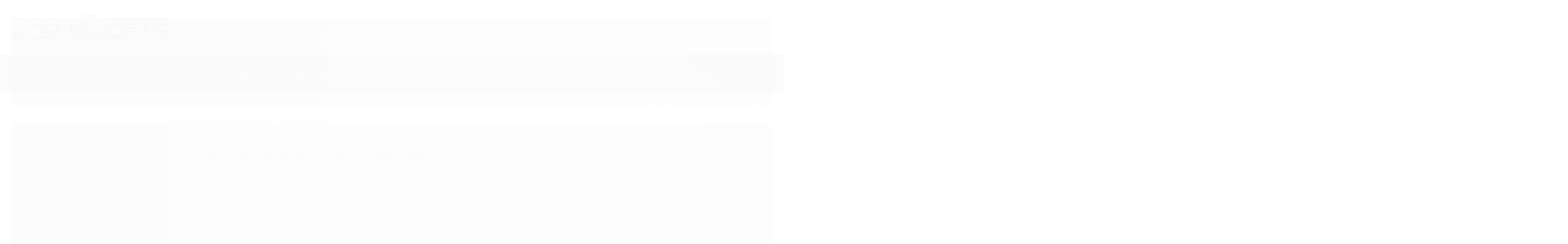

--- FILE ---
content_type: text/html; charset=utf-8
request_url: https://www.dronedireto.com.br/carregador-de-bateria-dji-agras-hub-charger
body_size: 19640
content:

<!DOCTYPE html>
<html lang="pt-br">
  <head>
    <meta charset="utf-8">
    <meta content='width=device-width, initial-scale=1.0, maximum-scale=2.0' name='viewport' />
    <title>
  
    Carregador de Bateria DJI Agras - Hub Charger - Revenda de Drones no Brasil desde 2012
  
</title>
    <meta http-equiv="X-UA-Compatible" content="IE=edge">
    <meta name="generator" content="Loja Integrada" />

    <link rel="dns-prefetch" href="https://cdn.awsli.com.br/">
    <link rel="preconnect" href="https://cdn.awsli.com.br/">
    <link rel="preconnect" href="https://fonts.googleapis.com">
    <link rel="preconnect" href="https://fonts.gstatic.com" crossorigin>

    
      <meta property="og:url" content="https://www.dronedireto.com.br/carregador-de-bateria-dji-agras-hub-charger" />
      <meta property="og:type" content="website" />
      <meta property="og:site_name" content="DRONE DIRETO - Revenda de Drones no Brasil desde 2012 - Curitiba - PR / Ribeirão Preto SP / Itajaí SC  Tel. (11) 2657-7351" />
      <meta property="og:locale" content="pt_BR" />
    

    
  
    <script>
      setTimeout(function() {
        if (typeof removePageLoading === 'function') {
          removePageLoading();
        };
      }, 7000);
    </script>
  



    

  

    <link rel="canonical" href="https://www.dronedireto.com.br/carregador-de-bateria-dji-agras-hub-charger" />
  


  <meta property="og:title" content="DRONE DIRETO - Revenda de Drones no Brasil desde 2012 - Curitiba - PR / Ribeirão Preto SP / Itajaí SC  Tel. (11) 2657-7351" />
  
    <meta property="og:image" content="https://cdn.awsli.com.br/1183/1183988/logo/drone-direto-vbk0jedmks.png" />
  








  <meta name="robots" content="index, follow" />



    
      
        <link rel="shortcut icon" href="https://cdn.awsli.com.br/1183/1183988/favicon/f65cbd69dc.png" />
      
      <link rel="icon" href="https://cdn.awsli.com.br/1183/1183988/favicon/f65cbd69dc.png" sizes="192x192">
    
    

    
      <link rel="stylesheet" href="https://cdn.awsli.com.br/production/static/loja/estrutura/v1/css/all.min.css?v=b29f0c6" type="text/css">
    
    <!--[if lte IE 8]><link rel="stylesheet" href="https://cdn.awsli.com.br/production/static/loja/estrutura/v1/css/ie-fix.min.css" type="text/css"><![endif]-->
    <!--[if lte IE 9]><style type="text/css">.lateral-fulbanner { position: relative; }</style><![endif]-->

    

    
    
      <link href="https://fonts.googleapis.com/css2?family=Open%20Sans:wght@300;400;600;700&display=swap" rel="stylesheet">
    

    
      <link rel="stylesheet" href="https://cdn.awsli.com.br/production/static/loja/estrutura/v1/css/bootstrap-responsive.css?v=b29f0c6" type="text/css">
      <link rel="stylesheet" href="https://cdn.awsli.com.br/production/static/loja/estrutura/v1/css/style-responsive.css?v=b29f0c6">
    

    <link rel="stylesheet" href="/tema.css?v=20250812-105740">

    

    <script type="text/javascript">
      var LOJA_ID = 1183988;
      var MEDIA_URL = "https://cdn.awsli.com.br/";
      var API_URL_PUBLIC = 'https://api.awsli.com.br/';
      
        var CARRINHO_PRODS = [];
      
      var ENVIO_ESCOLHIDO = 0;
      var ENVIO_ESCOLHIDO_CODE = 0;
      var CONTRATO_INTERNACIONAL = false;
      var CONTRATO_BRAZIL = !CONTRATO_INTERNACIONAL;
      var IS_STORE_ASYNC = true;
      var IS_CLIENTE_ANONIMO = false;
    </script>

    

    <!-- Editor Visual -->
    

    <script>
      

      const isPreview = JSON.parse(sessionStorage.getItem('preview', true));
      if (isPreview) {
        const url = location.href
        location.search === '' && url + (location.search = '?preview=None')
      }
    </script>

    
      <script src="https://cdn.awsli.com.br/production/static/loja/estrutura/v1/js/all.min.js?v=b29f0c6"></script>
    
    <!-- HTML5 shim and Respond.js IE8 support of HTML5 elements and media queries -->
    <!--[if lt IE 9]>
      <script src="https://oss.maxcdn.com/html5shiv/3.7.2/html5shiv.min.js"></script>
      <script src="https://oss.maxcdn.com/respond/1.4.2/respond.min.js"></script>
    <![endif]-->

    <link rel="stylesheet" href="https://cdn.awsli.com.br/production/static/loja/estrutura/v1/css/slick.min.css" type="text/css">
    <script src="https://cdn.awsli.com.br/production/static/loja/estrutura/v1/js/slick.min.js?v=b29f0c6"></script>
    <link rel="stylesheet" href="https://cdn.awsli.com.br/production/static/css/jquery.fancybox.min.css" type="text/css" />
    <script src="https://cdn.awsli.com.br/production/static/js/jquery/jquery.fancybox.pack.min.js"></script>

    
    
  

  


    
      
        
      
        <script>
  (function(i,s,o,g,r,a,m){i['GoogleAnalyticsObject']=r;i[r]=i[r]||function(){
  (i[r].q=i[r].q||[]).push(arguments)},i[r].l=1*new Date();a=s.createElement(o),
  m=s.getElementsByTagName(o)[0];a.async=1;a.src=g;m.parentNode.insertBefore(a,m)
  })(window,document,'script','//www.google-analytics.com/analytics.js','ga');

  ga('create', 'UA-153489010-1', document.domain.replace(/^(www|store|loja)\./,''));
  ga('require', 'displayfeatures');
  
    
  
  
  
  
  ga('send', 'pageview');
</script>

      
        
      
        <!-- Global site tag (gtag.js) - Google Analytics -->
<script async src="https://www.googletagmanager.com/gtag/js?l=LIgtagDataLayer&id=AW-10798583604"></script>
<script>
  window.LIgtagDataLayer = window.LIgtagDataLayer || [];
  function LIgtag(){LIgtagDataLayer.push(arguments);}
  LIgtag('js', new Date());

  LIgtag('set', {
    'currency': 'BRL',
    'country': 'BR'
  });
  
  LIgtag('config', 'AW-10798583604');

  if(window.performance) {
    var timeSincePageLoad = Math.round(performance.now());
    LIgtag('event', 'timing_complete', {
      'name': 'load',
      'time': timeSincePageLoad
    });
  }

  $(document).on('li_view_home', function(_, eventID) {
    LIgtag('event', 'view_home');
  });

  $(document).on('li_select_product', function(_, eventID, data) {
    LIgtag('event', 'select_item', data);
  });

  $(document).on('li_start_contact', function(_, eventID, value) {
    LIgtag('event', 'start_contact', {
      value
    });
  });

  $(document).on('li_view_catalog', function(_, eventID) {
    LIgtag('event', 'view_catalog');
  });

  $(document).on('li_search', function(_, eventID, search_term) {
    LIgtag('event', 'search', {
      search_term
    });
  });

  $(document).on('li_filter_products', function(_, eventID, data) {
    LIgtag('event', 'filter_products', data);
  });

  $(document).on('li_sort_products', function(_, eventID, value) {
    LIgtag('event', 'sort_products', {
      value
    });
  });

  $(document).on('li_view_product', function(_, eventID, item) {
    LIgtag('event', 'view_item', {
      items: [item]
    });
  });

  $(document).on('li_select_variation', function(_, eventID, data) {
    LIgtag('event', 'select_variation', data);
  });

  $(document).on('li_calculate_shipping', function(_, eventID, data) {
    LIgtag('event', 'calculate_shipping', {
      zipcode: data.zipcode
    });
  });

  $(document).on('li_view_cart', function(_, eventID, data) {
    LIgtag('event', 'view_cart', data);
  });

  $(document).on('li_add_to_cart', function(_, eventID, data) {
    LIgtag('event', 'add_to_cart', {
      items: data.items
    });
  });

  $(document).on('li_apply_coupon', function(_, eventID, value) {
    LIgtag('event', 'apply_coupon', {
      value
    });
  });

  $(document).on('li_change_quantity', function(_, eventID, item) {
    LIgtag('event', 'change_quantity', {
      items: [item]
    });
  });

  $(document).on('li_remove_from_cart', function(_, eventID, item) {
    LIgtag('event', 'remove_from_cart', {
      items: [item]
    });
  });

  $(document).on('li_return_home', function(_, eventID) {
    LIgtag('event', 'return_home');
  });

  $(document).on('li_view_checkout', function(_, eventID, data) {
    LIgtag('event', 'begin_checkout', data);
  });

  $(document).on('li_login', function(_, eventID) {
    LIgtag('event', 'login');
  });

  $(document).on('li_change_address', function(_, eventID, value) {
    LIgtag('event', 'change_address', {
      value
    });
  });

  $(document).on('li_change_shipping', function(_, eventID, data) {
    LIgtag('event', 'add_shipping_info', data);
  });

  $(document).on('li_change_payment', function(_, eventID, data) {
    LIgtag('event', 'add_payment_info', data);
  });

  $(document).on('li_start_purchase', function(_, eventID) {
    LIgtag('event', 'start_purchase');
  });

  $(document).on('li_checkout_error', function(_, eventID, value) {
    LIgtag('event', 'checkout_error', {
      value
    });
  });

  $(document).on('li_purchase', function(_, eventID, data) {
    LIgtag('event', 'purchase', data);

    
      LIgtag('event', 'conversion', {
        send_to: 'AW-10798583604/LePeCJfv2P8CELSelZ0o',
        value: data.value,
        currency: data.currency,
        transaction_id: data.transaction_id
      });
    
  });
</script>
      
        
      
    

    
<script>
  var url = '/_events/api/setEvent';

  var sendMetrics = function(event, user = {}) {
    var unique_identifier = uuidv4();

    try {
      var data = {
        request: {
          id: unique_identifier,
          environment: 'production'
        },
        store: {
          id: 1183988,
          name: 'DRONE DIRETO - Revenda de Drones no Brasil desde 2012 - Curitiba - PR / Ribeirão Preto SP / Itajaí SC  Tel. (11) 2657-7351',
          test_account: false,
          has_meta_app: window.has_meta_app ?? false,
          li_search: true
        },
        device: {
          is_mobile: /Mobi/.test(window.navigator.userAgent),
          user_agent: window.navigator.userAgent,
          ip: '###device_ip###'
        },
        page: {
          host: window.location.hostname,
          path: window.location.pathname,
          search: window.location.search,
          type: 'category',
          title: document.title,
          referrer: document.referrer
        },
        timestamp: '###server_timestamp###',
        user_timestamp: new Date().toISOString(),
        event,
        origin: 'store'
      };

      if (window.performance) {
        var [timing] = window.performance.getEntriesByType('navigation');

        data['time'] = {
          server_response: Math.round(timing.responseStart - timing.requestStart)
        };
      }

      var _user = {},
          user_email_cookie = $.cookie('user_email'),
          user_data_cookie = $.cookie('LI-UserData');

      if (user_email_cookie) {
        var user_email = decodeURIComponent(user_email_cookie);

        _user['email'] = user_email;
      }

      if (user_data_cookie) {
        var user_data = JSON.parse(user_data_cookie);

        _user['logged'] = user_data.logged;
        _user['id'] = user_data.id ?? undefined;
      }

      $.each(user, function(key, value) {
        _user[key] = value;
      });

      if (!$.isEmptyObject(_user)) {
        data['user'] = _user;
      }

      try {
        var session_identifier = $.cookie('li_session_identifier');

        if (!session_identifier) {
          session_identifier = uuidv4();
        };

        var expiration_date = new Date();

        expiration_date.setTime(expiration_date.getTime() + (30 * 60 * 1000)); // 30 minutos

        $.cookie('li_session_identifier', session_identifier, {
          expires: expiration_date,
          path: '/'
        });

        data['session'] = {
          id: session_identifier
        };
      } catch (err) { }

      try {
        var user_session_identifier = $.cookie('li_user_session_identifier');

        if (!user_session_identifier) {
          user_session_identifier = uuidv4();

          $.cookie('li_user_session_identifier', user_session_identifier, {
            path: '/'
          });
        };

        data['user_session'] = {
          id: user_session_identifier
        };
      } catch (err) { }

      var _cookies = {},
          fbc = $.cookie('_fbc'),
          fbp = $.cookie('_fbp');

      if (fbc) {
        _cookies['fbc'] = fbc;
      }

      if (fbp) {
        _cookies['fbp'] = fbp;
      }

      if (!$.isEmptyObject(_cookies)) {
        data['session']['cookies'] = _cookies;
      }

      try {
        var ab_test_cookie = $.cookie('li_ab_test_running');

        if (ab_test_cookie) {
          var ab_test = JSON.parse(atob(ab_test_cookie));

          if (ab_test.length) {
            data['store']['ab_test'] = ab_test;
          }
        }
      } catch (err) { }

      var _utm = {};

      $.each(sessionStorage, function(key, value) {
        if (key.startsWith('utm_')) {
          var name = key.split('_')[1];

          _utm[name] = value;
        }
      });

      if (!$.isEmptyObject(_utm)) {
        data['session']['utm'] = _utm;
      }

      var controller = new AbortController();

      setTimeout(function() {
        controller.abort();
      }, 5000);

      fetch(url, {
        keepalive: true,
        method: 'POST',
        headers: {
          'Content-Type': 'application/json'
        },
        body: JSON.stringify({ data }),
        signal: controller.signal
      });
    } catch (err) { }

    return unique_identifier;
  }
</script>

    
<script>
  (function() {
    var initABTestHandler = function() {
      try {
        if ($.cookie('li_ab_test_running')) {
          return
        };
        var running_tests = [];

        
        
        
        

        var running_tests_to_cookie = JSON.stringify(running_tests);
        running_tests_to_cookie = btoa(running_tests_to_cookie);
        $.cookie('li_ab_test_running', running_tests_to_cookie, {
          path: '/'
        });

        
        if (running_tests.length > 0) {
          setTimeout(function() {
            $.ajax({
              url: "/conta/status"
            });
          }, 500);
        };

      } catch (err) { }
    }
    setTimeout(initABTestHandler, 500);
  }());
</script>

    
<script>
  $(function() {
    // Clicar em um produto
    $('.listagem-item').click(function() {
      var row, column;

      var $list = $(this).closest('[data-produtos-linha]'),
          index = $(this).closest('li').index();

      if($list.find('.listagem-linha').length === 1) {
        var productsPerRow = $list.data('produtos-linha');

        row = Math.floor(index / productsPerRow) + 1;
        column = (index % productsPerRow) + 1;
      } else {
        row = $(this).closest('.listagem-linha').index() + 1;
        column = index + 1;
      }

      var body = {
        item_id: $(this).attr('data-id'),
        item_sku: $(this).find('.produto-sku').text(),
        item_name: $(this).find('.nome-produto').text().trim(),
        item_row: row,
        item_column: column
      };

      var eventID = sendMetrics({
        type: 'event',
        name: 'select_product',
        data: body
      });

      $(document).trigger('li_select_product', [eventID, body]);
    });

    // Clicar no "Fale Conosco"
    $('#modalContato').on('show', function() {
      var value = 'Fale Conosco';

      var eventID = sendMetrics({
        type: 'event',
        name: 'start_contact',
        data: { text: value }
      });

      $(document).trigger('li_start_contact', [eventID, value]);
    });

    // Clicar no WhatsApp
    $('.li-whatsapp a').click(function() {
      var value = 'WhatsApp';

      var eventID = sendMetrics({
        type: 'event',
        name: 'start_contact',
        data: { text: value }
      });

      $(document).trigger('li_start_contact', [eventID, value]);
    });

    
      // Visualizar a catálogo
      var eventID = sendMetrics({
        type: 'pageview',
        name: 'view_catalog'
      });

      $(document).trigger('li_view_catalog', [eventID]);

      var params = new URLSearchParams(window.location.search),
          oldParams = document.referrer ? new URL(document.referrer).searchParams : new URLSearchParams();

      // Filtrar produtos
      if(params.has('fq')) {
        var value = params.get('fq');

        if(value !== oldParams.get('fq')) {
          var attribute = value.split(':'),
              body = {
                attribute_name: attribute[0],
                attribute_value: attribute[1]
              };

          var eventID = sendMetrics({
            type: 'event',
            name: 'filter_products',
            data: body
          });

          $(document).trigger('li_filter_products', [eventID, body]);
        }
      }

      // Ordenar produtos
      if(params.has('sort')) {
        var value = params.get('sort');

        if(value !== oldParams.get('sort')) {
          var eventID = sendMetrics({
            type: 'event',
            name: 'sort_products',
            data: { text: value }
          });

          $(document).trigger('li_sort_products', [eventID, value]);
        }
      }

      // Alterar página
      if(params.has('pagina')) {
        var previous_page = oldParams.has('pagina') ? parseInt(oldParams.get('pagina')) : 1,
            next_page = parseInt(params.get('pagina'));

        if(next_page !== previous_page) {
          var body = {
            previous_page,
            next_page
          };

          var eventID = sendMetrics({
            type: 'event',
            name: 'change_page',
            data: body
          });

          $(document).trigger('li_change_page', [eventID, body]);
        }
      }

      
    
  });
</script>


    
	<!-- lojaintegrada-google-shopping -->
  
      <meta name="google-site-verification" content="OFPMOUGpUBSZgrKoN6obhCmRCz-GcOGdzQSprjrud8U" />
  


    
      
        <link href="//cdn.awsli.com.br/temasv2/690/__theme_custom.css?v=1569178020" rel="stylesheet" type="text/css">
<script src="//cdn.awsli.com.br/temasv2/690/__theme_custom.js?v=1569178020"></script>
      
    

    

    

    
  <link rel="manifest" href="/manifest.json" />




  </head>
  <body class="pagina-categoria categoria-3810327   ">
    <div id="fb-root"></div>
    
  
    <div id="full-page-loading">
      <div class="conteiner" style="height: 100%;">
        <div class="loading-placeholder-content">
          <div class="loading-placeholder-effect loading-placeholder-header"></div>
          <div class="loading-placeholder-effect loading-placeholder-body"></div>
        </div>
      </div>
      <script>
        var is_full_page_loading = true;
        function removePageLoading() {
          if (is_full_page_loading) {
            try {
              $('#full-page-loading').remove();
            } catch(e) {}
            try {
              var div_loading = document.getElementById('full-page-loading');
              if (div_loading) {
                div_loading.remove();
              };
            } catch(e) {}
            is_full_page_loading = false;
          };
        };
        $(function() {
          setTimeout(function() {
            removePageLoading();
          }, 1);
        });
      </script>
      <style>
        #full-page-loading { position: fixed; z-index: 9999999; margin: auto; top: 0; left: 0; bottom: 0; right: 0; }
        #full-page-loading:before { content: ''; display: block; position: fixed; top: 0; left: 0; width: 100%; height: 100%; background: rgba(255, 255, 255, .98); background: radial-gradient(rgba(255, 255, 255, .99), rgba(255, 255, 255, .98)); }
        .loading-placeholder-content { height: 100%; display: flex; flex-direction: column; position: relative; z-index: 1; }
        .loading-placeholder-effect { background-color: #F9F9F9; border-radius: 5px; width: 100%; animation: pulse-loading 1.5s cubic-bezier(0.4, 0, 0.6, 1) infinite; }
        .loading-placeholder-content .loading-placeholder-body { flex-grow: 1; margin-bottom: 30px; }
        .loading-placeholder-content .loading-placeholder-header { height: 20%; min-height: 100px; max-height: 200px; margin: 30px 0; }
        @keyframes pulse-loading{50%{opacity:.3}}
      </style>
    </div>
  



    
      
        

<div id="barraNewsletter" class="hidden-phone">
  <div class="conteiner hide">
    <div class="row-fluid">
      
<div class="span">
  <div class="componente newsletter borda-principal">
    <div class="interno">
      <span class="titulo cor-secundaria">
        <i class="icon-envelope-alt"></i>Newsletter
      </span>
      <div class="interno-conteudo">
        <p class="texto-newsletter newsletter-cadastro">Receba nossas ofertas por e-mail</p>
        <div class="newsletter-cadastro input-conteiner">
          <input type="text" name="email" placeholder="Digite seu email" />
          <button class="botao botao-input fundo-principal icon-chevron-right newsletter-assinar" data-action="https://www.dronedireto.com.br/newsletter/assinar/" aria-label="Assinar"></button>
        </div>
        <div class="newsletter-confirmacao hide">
          <i class="icon-ok icon-3x"></i>
          <span>Obrigado por se inscrever! Aguarde novidades da nossa loja em breve.</span>
        </div>
      </div>
    </div>
  </div>
</div>

    </div>
  </div>
  <a href="javascript:;" class="show-hide"><i class="icon-chevron-down"></i></a>
</div>
<script type="text/javascript">
  var barraSuperiorHeight = 50;
  $(function() {
    if(!$.cookie('showBarraNews')) {
      toggleNewsBarra();
    }
    $('#barraNewsletter .show-hide').click(function() {
      toggleNewsBarra();
    });
  });
  function toggleNewsBarra() {
    if($('#barraNewsletter .conteiner').is(':visible')) {
      $('#barraNewsletter .conteiner').slideUp();
      $('#barraNewsletter .show-hide i').removeClass('icon-chevron-up').addClass('icon-chevron-down');
      $.cookie('showBarraNews', 'hide', { path: '/' });
      $('.barra-inicial, #barraTopo').animate({
        marginTop: 0
      }, 400);
      $('#barraNewsletter .show-hide').animate({
        paddingTop: 0,
        paddingBottom: 5
      }, 400);
    } else {
      $('.barra-inicial, #barraTopo').animate({
        marginTop: barraSuperiorHeight
      }, 400);
      $('#barraNewsletter .conteiner').slideDown(function() {
        barraSuperiorHeight = $('#barraNewsletter').height();
        $('.barra-inicial, #barraTopo').animate({
          marginTop: barraSuperiorHeight
        }, 400);
      });
      $('#barraNewsletter .show-hide i').removeClass('icon-chevron-down').addClass('icon-chevron-up');
      $.removeCookie('showBarraNews', { path: '/' });
      $('#barraNewsletter .show-hide').animate({
        paddingTop: 6,
        paddingBottom: 10
      }, 400);
    }
  }
</script>




<div class="barra-inicial fundo-secundario">
  <div class="conteiner">
    <div class="row-fluid">
      <div class="lista-redes span3 hidden-phone">
        
      </div>
      <div class="canais-contato span9">
        <ul>
          <li class="hidden-phone">
            <a href="#modalContato" data-toggle="modal" data-target="#modalContato">
              <i class="icon-comment"></i>
              Fale Conosco
            </a>
          </li>
          
            <li>
              <span>
                <i class="icon-phone"></i>Telefone: (11) 91442-4426
              </span>
            </li>
          
          
            <li class="tel-whatsapp">
              <span>
                <i class="fa fa-whatsapp"></i>Whatsapp: (11) 91442-4426
              </span>
            </li>
          
          
        </ul>
      </div>
    </div>
  </div>
</div>

      
    

    <div class="conteiner-principal">
      
        
          
<div id="cabecalho">

  <div class="atalhos-mobile visible-phone fundo-secundario borda-principal">
    <ul>

      <li><a href="https://www.dronedireto.com.br/" class="icon-home"> </a></li>
      
      <li class="fundo-principal"><a href="https://www.dronedireto.com.br/carrinho/index" class="icon-shopping-cart"> </a></li>
      
      
        <li class="menu-user-logged" style="display: none;"><a href="https://www.dronedireto.com.br/conta/logout" class="icon-signout menu-user-logout"> </a></li>
      
      
      <li><a href="https://www.dronedireto.com.br/conta/index" class="icon-user"> </a></li>
      
      <li class="vazia"><span>&nbsp;</span></li>

    </ul>
  </div>

  <div class="conteiner">
    <div class="row-fluid">
      <div class="span3">
        <h2 class="logo cor-secundaria">
          <a href="https://www.dronedireto.com.br/" title="DRONE DIRETO - Revenda de Drones no Brasil desde 2012 - Curitiba - PR / Ribeirão Preto SP / Itajaí SC  Tel. (11) 2657-7351">
            
            <img src="https://cdn.awsli.com.br/400x300/1183/1183988/logo/drone-direto-vbk0jedmks.png" alt="DRONE DIRETO - Revenda de Drones no Brasil desde 2012 - Curitiba - PR / Ribeirão Preto SP / Itajaí SC  Tel. (11) 2657-7351" />
            
          </a>
        </h2>


      </div>

      <div class="conteudo-topo span9">
        <div class="superior row-fluid hidden-phone">
          <div class="span8">
            
              
                <div class="btn-group menu-user-logged" style="display: none;">
                  <a href="https://www.dronedireto.com.br/conta/index" class="botao secundario pequeno dropdown-toggle" data-toggle="dropdown">
                    Olá, <span class="menu-user-name"></span>
                    <span class="icon-chevron-down"></span>
                  </a>
                  <ul class="dropdown-menu">
                    <li>
                      <a href="https://www.dronedireto.com.br/conta/index" title="Minha conta">Minha conta</a>
                    </li>
                    
                      <li>
                        <a href="https://www.dronedireto.com.br/conta/pedido/listar" title="Minha conta">Meus pedidos</a>
                      </li>
                    
                    <li>
                      <a href="https://www.dronedireto.com.br/conta/favorito/listar" title="Meus favoritos">Meus favoritos</a>
                    </li>
                    <li>
                      <a href="https://www.dronedireto.com.br/conta/logout" title="Sair" class="menu-user-logout">Sair</a>
                    </li>
                  </ul>
                </div>
              
              
                <a href="https://www.dronedireto.com.br/conta/login" class="bem-vindo cor-secundaria menu-user-welcome">
                  Bem-vindo, <span class="cor-principal">identifique-se</span> para fazer pedidos
                </a>
              
            
          </div>
          <div class="span4">
            <ul class="acoes-conta borda-alpha">
              
                <li>
                  <i class="icon-list fundo-principal"></i>
                  <a href="https://www.dronedireto.com.br/conta/pedido/listar" class="cor-secundaria">Meus Pedidos</a>
                </li>
              
              
                <li>
                  <i class="icon-user fundo-principal"></i>
                  <a href="https://www.dronedireto.com.br/conta/index" class="cor-secundaria">Minha Conta</a>
                </li>
              
            </ul>
          </div>
        </div>

        <div class="inferior row-fluid ">
          <div class="span8 busca-mobile">
            <a href="javascript:;" class="atalho-menu visible-phone icon-th botao principal"> </a>

            <div class="busca borda-alpha">
              <form id="form-buscar" action="/buscar" method="get">
                <input id="auto-complete" type="text" name="q" placeholder="Digite o que você procura" value="" autocomplete="off" maxlength="255" />
                <button class="botao botao-busca icon-search fundo-secundario" aria-label="Buscar"></button>
              </form>
            </div>

          </div>

          
            <div class="span4 hidden-phone">
              

  <div class="carrinho vazio">
    
      <a href="https://www.dronedireto.com.br/carrinho/index">
        <i class="icon-shopping-cart fundo-principal"></i>
        <strong class="qtd-carrinho titulo cor-secundaria" style="display: none;">0</strong>
        <span style="display: none;">
          
            <b class="titulo cor-secundaria"><span>Meu Carrinho</span></b>
          
          <span class="cor-secundaria">Produtos adicionados</span>
        </span>
        
          <span class="titulo cor-secundaria vazio-text">Carrinho vazio</span>
        
      </a>
    
    <div class="carrinho-interno-ajax"></div>
  </div>
  
<div class="minicart-placeholder" style="display: none;">
  <div class="carrinho-interno borda-principal">
    <ul>
      <li class="minicart-item-modelo">
        
          <div class="preco-produto com-promocao destaque-parcela ">
            <div>
              <s class="preco-venda">
                R$ --PRODUTO_PRECO_DE--
              </s>
              <strong class="preco-promocional cor-principal">
                R$ --PRODUTO_PRECO_POR--
              </strong>
            </div>
          </div>
        
        <a data-href="--PRODUTO_URL--" class="imagem-produto">
          <img data-src="https://cdn.awsli.com.br/64x64/--PRODUTO_IMAGEM--" alt="--PRODUTO_NOME--" />
        </a>
        <a data-href="--PRODUTO_URL--" class="nome-produto cor-secundaria">
          --PRODUTO_NOME--
        </a>
        <div class="produto-sku hide">--PRODUTO_SKU--</div>
      </li>
    </ul>
    <div class="carrinho-rodape">
      <span class="carrinho-info">
        
          <i>--CARRINHO_QUANTIDADE-- produto no carrinho</i>
        
        
          
            <span class="carrino-total">
              Total: <strong class="titulo cor-principal">R$ --CARRINHO_TOTAL_ITENS--</strong>
            </span>
          
        
      </span>
      <a href="https://www.dronedireto.com.br/carrinho/index" class="botao principal">
        
          <i class="icon-shopping-cart"></i>Ir para o carrinho
        
      </a>
    </div>
  </div>
</div>



            </div>
          
        </div>

      </div>
    </div>
    


  
    
      
<div class="menu superior">
  <ul class="nivel-um">
    


    

  
    <li class="categoria-marcas com-filho borda-principal">
      <a href="javascript:;" title="Marcas">
        <strong class="titulo cor-secundaria">Marcas</strong>
        <i class="icon-chevron-down fundo-secundario"></i>
      </a>
      <ul class="nivel-dois borda-alpha colunas-1">
        
          <li class="categoria-marca-dji">
            <a href="/marca/dji.html" title="DJI">
              DJI <span class="count">(124)</span>
            </a>
          </li>
        
          <li class="categoria-marca-gens">
            <a href="/marca/gens.html" title="gens">
              gens <span class="count">(1)</span>
            </a>
          </li>
        
          <li class="categoria-marca-mapir">
            <a href="/marca/mapir.html" title="Mapir">
              Mapir <span class="count">(17)</span>
            </a>
          </li>
        
          <li class="categoria-marca-micasense">
            <a href="/marca/micasense.html" title="Micasense">
              Micasense <span class="count">(8)</span>
            </a>
          </li>
        
          <li class="categoria-marca-parrot">
            <a href="/marca/parrot.html" title="Parrot">
              Parrot <span class="count">(1)</span>
            </a>
          </li>
        
          <li class="categoria-marca-pix4d">
            <a href="/marca/pix4d.html" title="Pix4d">
              Pix4d <span class="count">(1)</span>
            </a>
          </li>
        
          <li class="categoria-marca-sensefly-ebee">
            <a href="/marca/sensefly.html" title="SenseFly Ebee">
              SenseFly Ebee <span class="count">(3)</span>
            </a>
          </li>
        
          <li class="categoria-marca-servicos">
            <a href="/marca/servicos.html" title="Serviços">
              Serviços <span class="count">(2)</span>
            </a>
          </li>
        
          <li class="categoria-marca-spektrum">
            <a href="/marca/spektrum.html" title="spektrum">
              spektrum <span class="count">(2)</span>
            </a>
          </li>
        
          <li class="categoria-marca-tattu">
            <a href="/marca/tattu.html" title="tattu">
              tattu <span class="count">(2)</span>
            </a>
          </li>
        
      </ul>
    </li>
  


    
      <li class="categoria-id-3739343 com-filho borda-principal">
        <a href="https://www.dronedireto.com.br/drones" title="DRONES">
          <strong class="titulo cor-secundaria">DRONES</strong>
          
            <i class="icon-chevron-down fundo-secundario"></i>
          
        </a>
        
          <ul class="nivel-dois borda-alpha">
            

  <li class="categoria-id-12064366 ">
    <a href="https://www.dronedireto.com.br/dji-air-2s-fly-more-combo" title="DJI Air 2S Fly More Combo">
      
      DJI Air 2S Fly More Combo
    </a>
    
  </li>

  <li class="categoria-id-20453573 ">
    <a href="https://www.dronedireto.com.br/dji-avata-pro-view-combo" title="DJI Avata Pro-View Combo">
      
      DJI Avata Pro-View Combo
    </a>
    
  </li>

  <li class="categoria-id-3784966 ">
    <a href="https://www.dronedireto.com.br/dji-fpv" title="DJI FPV">
      
      DJI FPV
    </a>
    
  </li>

  <li class="categoria-id-17321404 ">
    <a href="https://www.dronedireto.com.br/dji-mavic-3-17321404" title="DJI MAVIC 3">
      
      DJI MAVIC 3
    </a>
    
  </li>

  <li class="categoria-id-19346534 ">
    <a href="https://www.dronedireto.com.br/dji-mavic-3t-enterprise-19346534" title="DJI Mavic 3T Enterprise">
      
      DJI Mavic 3T Enterprise
    </a>
    
  </li>

  <li class="categoria-id-23708243 ">
    <a href="https://www.dronedireto.com.br/dji-mavic-4" title="DJI Mavic 4">
      
      DJI Mavic 4
    </a>
    
  </li>

  <li class="categoria-id-18060325 ">
    <a href="https://www.dronedireto.com.br/dji-mavic-mini-3-18060325" title="DJI Mavic Mini 3">
      
      DJI Mavic Mini 3
    </a>
    
  </li>

  <li class="categoria-id-22516986 ">
    <a href="https://www.dronedireto.com.br/drone-dji-mini-4-pro-plus-fly-more-22516986" title="DJI Mavic Mini 4 PRO">
      
      DJI Mavic Mini 4 PRO
    </a>
    
  </li>

  <li class="categoria-id-23018091 ">
    <a href="https://www.dronedireto.com.br/drone-dji-air-3-23018091" title="Drone DJI Air 3">
      
      Drone DJI Air 3
    </a>
    
  </li>

  <li class="categoria-id-3997388 ">
    <a href="https://www.dronedireto.com.br/parrot-professional-blue-grass" title="PARROT PROFESSIONAL BLUE GRASS">
      
      PARROT PROFESSIONAL BLUE GRASS
    </a>
    
  </li>


          </ul>
        
      </li>
    
      <li class="categoria-id-18509665  borda-principal">
        <a href="https://www.dronedireto.com.br/geradores" title="GERADORES">
          <strong class="titulo cor-secundaria">GERADORES</strong>
          
        </a>
        
      </li>
    
      <li class="categoria-id-3744723 com-filho borda-principal">
        <a href="https://www.dronedireto.com.br/drones-profissionais" title="DRONES PROFISSIONAIS ">
          <strong class="titulo cor-secundaria">DRONES PROFISSIONAIS </strong>
          
            <i class="icon-chevron-down fundo-secundario"></i>
          
        </a>
        
          <ul class="nivel-dois borda-alpha">
            

  <li class="categoria-id-23392890 ">
    <a href="https://www.dronedireto.com.br/dji-dock-3-23392890" title="DJI DOCK 3">
      
      DJI DOCK 3
    </a>
    
  </li>

  <li class="categoria-id-23175577 ">
    <a href="https://www.dronedireto.com.br/dji-fly-cart-30-23175577" title="DJI FLY CART 30">
      
      DJI FLY CART 30
    </a>
    
  </li>

  <li class="categoria-id-20817379 ">
    <a href="https://www.dronedireto.com.br/dji-inspire-3-dji-rc-plus-20817379" title="DJI Inspire 3 DJI RC Plus">
      
      DJI Inspire 3 DJI RC Plus
    </a>
    
  </li>

  <li class="categoria-id-18069350 ">
    <a href="https://www.dronedireto.com.br/dji-matrice-30t-18069350" title="DJI MATRICE 30T">
      
      DJI MATRICE 30T
    </a>
    
  </li>

  <li class="categoria-id-20530759 ">
    <a href="https://www.dronedireto.com.br/dji-matrice-350-20530759" title="DJI MATRICE 350">
      
      DJI MATRICE 350
    </a>
    
  </li>

  <li class="categoria-id-22993661 ">
    <a href="https://www.dronedireto.com.br/dji-matrice-3d-dock-2-acompanham-3-baterias-22993661" title="DJI MATRICE 3D Dock 2 (acompanham 3 baterias)">
      
      DJI MATRICE 3D Dock 2 (acompanham 3 baterias)
    </a>
    
  </li>

  <li class="categoria-id-22936372 ">
    <a href="https://www.dronedireto.com.br/dji-matrice-3dt-22936372" title="DJI MATRICE 3DT">
      
      DJI MATRICE 3DT
    </a>
    
  </li>

  <li class="categoria-id-23341187 ">
    <a href="https://www.dronedireto.com.br/dji-matrice-4t-23341187" title="DJI Matrice 4T">
      
      DJI Matrice 4T
    </a>
    
  </li>

  <li class="categoria-id-3754934 ">
    <a href="https://www.dronedireto.com.br/dji-matrice-600-pro-v2" title="DJI Matrice 600 Pro V2">
      
      DJI Matrice 600 Pro V2
    </a>
    
  </li>

  <li class="categoria-id-19885050 ">
    <a href="https://www.dronedireto.com.br/dji-mavic-3-enterprise" title="DJI Mavic 3 Enterprise">
      
      DJI Mavic 3 Enterprise
    </a>
    
  </li>

  <li class="categoria-id-19627353 ">
    <a href="https://www.dronedireto.com.br/dji-mavic-3-multispectral-19627353" title="DJI Mavic 3 Multispectral">
      
      DJI Mavic 3 Multispectral
    </a>
    
  </li>

  <li class="categoria-id-19346536 ">
    <a href="https://www.dronedireto.com.br/dji-mavic-3t-enterprise-19346536" title="DJI Mavic 3 Thermal Enterprise">
      
      DJI Mavic 3 Thermal Enterprise
    </a>
    
  </li>

  <li class="categoria-id-18069250 ">
    <a href="https://www.dronedireto.com.br/drone-dji-matrice-30-18069250" title="DRONE DJI MATRICE 30">
      
      DRONE DJI MATRICE 30
    </a>
    
  </li>

  <li class="categoria-id-3767517 ">
    <a href="https://www.dronedireto.com.br/drone-para-lancamento-de-cabos-torre-de-transmissao" title="Drone Para Lançamento de Cabos (torre de transmissão) ">
      
      Drone Para Lançamento de Cabos (torre de transmissão) 
    </a>
    
  </li>

  <li class="categoria-id-3997507 ">
    <a href="https://www.dronedireto.com.br/drone-parrot-professional-blue-grass-" title="DRONE PARROT PROFESSIONAL BLUE GRASS">
      
      DRONE PARROT PROFESSIONAL BLUE GRASS
    </a>
    
  </li>

  <li class="categoria-id-10831440 ">
    <a href="https://www.dronedireto.com.br/drone-profissional-para-inspecao" title="Drone Profissional para Inspeção ">
      
      Drone Profissional para Inspeção 
    </a>
    
  </li>

  <li class="categoria-id-20490953 ">
    <a href="https://www.dronedireto.com.br/ebee-x-20490953" title="eBee X">
      
      eBee X
    </a>
    
  </li>

  <li class="categoria-id-23442890 ">
    <a href="https://www.dronedireto.com.br/matrice-4-23442890" title="MATRICE 4">
      
      MATRICE 4
    </a>
    
  </li>


          </ul>
        
      </li>
    
      <li class="categoria-id-3744739 com-filho borda-principal">
        <a href="https://www.dronedireto.com.br/agricola" title="DRONES AGRÍCOLA">
          <strong class="titulo cor-secundaria">DRONES AGRÍCOLA</strong>
          
            <i class="icon-chevron-down fundo-secundario"></i>
          
        </a>
        
          <ul class="nivel-dois borda-alpha">
            

  <li class="categoria-id-18509765 ">
    <a href="https://www.dronedireto.com.br/agras-t40-18509765" title="Agras T40">
      
      Agras T40
    </a>
    
  </li>

  <li class="categoria-id-3810327 ">
    <a href="https://www.dronedireto.com.br/carregador-de-bateria-dji-agras-hub-charger" title="Carregador de Bateria DJI Agras - Hub Charger">
      
      Carregador de Bateria DJI Agras - Hub Charger
    </a>
    
  </li>

  <li class="categoria-id-20237338 ">
    <a href="https://www.dronedireto.com.br/dji-agras-t20p" title="DJI AGRAS T20P">
      
      DJI AGRAS T20P
    </a>
    
  </li>

  <li class="categoria-id-22846289 ">
    <a href="https://www.dronedireto.com.br/dji-agras-t25-22846289" title="DJI AGRAS T25">
      
      DJI AGRAS T25
    </a>
    
  </li>

  <li class="categoria-id-22774942 ">
    <a href="https://www.dronedireto.com.br/drone-dji-agras-t50-22774942" title="Drone DJI Agras T50">
      
      Drone DJI Agras T50
    </a>
    
  </li>

  <li class="categoria-id-19340445 ">
    <a href="https://www.dronedireto.com.br/estacao-inteligente-de-carregamento-bateria-drone-dji-d4500i-19340445" title="Estação Inteligente De Carregamento Dji D4500i">
      
      Estação Inteligente De Carregamento Dji D4500i
    </a>
    
  </li>

  <li class="categoria-id-18717475 ">
    <a href="https://www.dronedireto.com.br/misturadores-18717475" title="Misturadores">
      
      Misturadores
    </a>
    
  </li>


          </ul>
        
      </li>
    
      <li class="categoria-id-3739458 com-filho borda-principal">
        <a href="https://www.dronedireto.com.br/assessorios" title="ACESSÓRIOS ">
          <strong class="titulo cor-secundaria">ACESSÓRIOS </strong>
          
            <i class="icon-chevron-down fundo-secundario"></i>
          
        </a>
        
          <ul class="nivel-dois borda-alpha">
            

  <li class="categoria-id-3744715 com-filho">
    <a href="https://www.dronedireto.com.br/baterias" title="Baterias ">
      
        <i class="icon-chevron-right fundo-secundario"></i>
      
      Baterias 
    </a>
    
      <ul class="nivel-tres">
        
          

  <li class="categoria-id-23710060 ">
    <a href="https://www.dronedireto.com.br/bateria-drone-dji-matrice-4d-4td" title="Bateria Drone DJI Matrice 4D / 4TD">
      
      Bateria Drone DJI Matrice 4D / 4TD
    </a>
    
  </li>


        
      </ul>
    
  </li>

  <li class="categoria-id-3744717 com-filho">
    <a href="https://www.dronedireto.com.br/cameras-linha-dji-zenmuse" title="Câmeras Linha DJI Zenmuse ">
      
        <i class="icon-chevron-right fundo-secundario"></i>
      
      Câmeras Linha DJI Zenmuse 
    </a>
    
      <ul class="nivel-tres">
        
          

  <li class="categoria-id-20604671 ">
    <a href="https://www.dronedireto.com.br/camera-dji-lidar-zenmuse-l2-20604671" title="Câmera DJI LiDAR Zenmuse L2">
      
      Câmera DJI LiDAR Zenmuse L2
    </a>
    
  </li>

  <li class="categoria-id-19607967 ">
    <a href="https://www.dronedireto.com.br/dji-zenmuse-h20n-19607967" title="DJI Zenmuse H20N">
      
      DJI Zenmuse H20N
    </a>
    
  </li>

  <li class="categoria-id-17381785 ">
    <a href="https://www.dronedireto.com.br/dji-zenmuse-h20t-17381785" title="DJI ZENMUSE H20T">
      
      DJI ZENMUSE H20T
    </a>
    
  </li>

  <li class="categoria-id-12186535 ">
    <a href="https://www.dronedireto.com.br/dji-zenmuse-l1" title="DJI Zenmuse L1">
      
      DJI Zenmuse L1
    </a>
    
  </li>

  <li class="categoria-id-12143606 ">
    <a href="https://www.dronedireto.com.br/dji-zenmuse-p1" title="DJI Zenmuse P1">
      
      DJI Zenmuse P1
    </a>
    
  </li>


        
      </ul>
    
  </li>

  <li class="categoria-id-3771703 ">
    <a href="https://www.dronedireto.com.br/carregadores" title="Carregadores">
      
      Carregadores
    </a>
    
  </li>

  <li class="categoria-id-3811568 ">
    <a href="https://www.dronedireto.com.br/cartao-de-memoria-para-drones" title="Cartão de Memória Para Drones">
      
      Cartão de Memória Para Drones
    </a>
    
  </li>

  <li class="categoria-id-3789810 ">
    <a href="https://www.dronedireto.com.br/cases-e-maletas" title="Cases e Maletas ">
      
      Cases e Maletas 
    </a>
    
  </li>

  <li class="categoria-id-3945282 ">
    <a href="https://www.dronedireto.com.br/controladoras-de-voo" title="Controladoras de Voo">
      
      Controladoras de Voo
    </a>
    
  </li>

  <li class="categoria-id-18128783 ">
    <a href="https://www.dronedireto.com.br/dji-base-rtk-d-rtk-2-gnss-mobile-station-drone-matrice-series-18128783" title="DJI BASE RTK D-RTK 2 GNSS MOBILE STATION DRONE MATRICE SERIES">
      
      DJI BASE RTK D-RTK 2 GNSS MOBILE STATION DRONE MATRICE SERIES
    </a>
    
  </li>

  <li class="categoria-id-17381734 ">
    <a href="https://www.dronedireto.com.br/dji-d-rtk-2-tripe-de-estacao-movel-17381734" title="DJI D-RTK 2 Tripé de Estação Móvel">
      
      DJI D-RTK 2 Tripé de Estação Móvel
    </a>
    
  </li>

  <li class="categoria-id-3773205 ">
    <a href="https://www.dronedireto.com.br/dji-phantom-4" title="DJI Phantom 4">
      
      DJI Phantom 4
    </a>
    
  </li>

  <li class="categoria-id-3849583 ">
    <a href="https://www.dronedireto.com.br/dji-smart-controller" title="DJI Smart Controller">
      
      DJI Smart Controller
    </a>
    
  </li>

  <li class="categoria-id-23290335 ">
    <a href="https://www.dronedireto.com.br/dji-zenmuse-h30t-23290335" title="DJI Zenmuse H30T">
      
      DJI Zenmuse H30T
    </a>
    
  </li>

  <li class="categoria-id-24007195 ">
    <a href="https://www.dronedireto.com.br/d-rtk-3-dji-estacao-movel-gnss-multifuncional-de-alta-precisao-24007195" title="D-RTK 3 DJI Estação Móvel Gnss Multifuncional de Alta Precisão">
      
      D-RTK 3 DJI Estação Móvel Gnss Multifuncional de Alta Precisão
    </a>
    
  </li>

  <li class="categoria-id-7558454 ">
    <a href="https://www.dronedireto.com.br/lidar" title="LIDAR">
      
      LIDAR
    </a>
    
  </li>

  <li class="categoria-id-3781878 com-filho">
    <a href="https://www.dronedireto.com.br/mapir" title="MAPIR">
      
        <i class="icon-chevron-right fundo-secundario"></i>
      
      MAPIR
    </a>
    
      <ul class="nivel-tres">
        
          

  <li class="categoria-id-3782274 ">
    <a href="https://www.dronedireto.com.br/acessorios" title="Acessórios ">
      
      Acessórios 
    </a>
    
  </li>

  <li class="categoria-id-3782280 ">
    <a href="https://www.dronedireto.com.br/aeronaves" title="Aeronaves">
      
      Aeronaves
    </a>
    
  </li>

  <li class="categoria-id-3782277 ">
    <a href="https://www.dronedireto.com.br/cameras" title="Câmeras">
      
      Câmeras
    </a>
    
  </li>


        
      </ul>
    
  </li>

  <li class="categoria-id-3771993 com-filho">
    <a href="https://www.dronedireto.com.br/matrice-600600-pro" title="Matrice 600/600 Pro">
      
        <i class="icon-chevron-right fundo-secundario"></i>
      
      Matrice 600/600 Pro
    </a>
    
      <ul class="nivel-tres">
        
          

  <li class="categoria-id-17163129 ">
    <a href="https://www.dronedireto.com.br/antena-dji-matrice-600600-pro-kit-com-antena-e-suporte-17163129" title="Antena DJI Matrice 600/600 Pro kit com antena e suporte">
      
      Antena DJI Matrice 600/600 Pro kit com antena e suporte
    </a>
    
  </li>

  <li class="categoria-id-18719840 ">
    <a href="https://www.dronedireto.com.br/helices-18719840" title="Hélices">
      
      Hélices
    </a>
    
  </li>


        
      </ul>
    
  </li>

  <li class="categoria-id-3800783 ">
    <a href="https://www.dronedireto.com.br/micasense" title="MICASENSE">
      
      MICASENSE
    </a>
    
  </li>

  <li class="categoria-id-10398838 ">
    <a href="https://www.dronedireto.com.br/pecas-e-acessorios-para-dji-matrice-300" title="Peças e Acessórios Para DJI Matrice 300">
      
      Peças e Acessórios Para DJI Matrice 300
    </a>
    
  </li>

  <li class="categoria-id-3748394 ">
    <a href="https://www.dronedireto.com.br/cameras-termicas" title="Rádios Controles">
      
      Rádios Controles
    </a>
    
  </li>

  <li class="categoria-id-11512463 ">
    <a href="https://www.dronedireto.com.br/rtk" title="RTK">
      
      RTK
    </a>
    
  </li>

  <li class="categoria-id-3796257 ">
    <a href="https://www.dronedireto.com.br/sentera" title="SENTERA">
      
      SENTERA
    </a>
    
  </li>

  <li class="categoria-id-3748396 ">
    <a href="https://www.dronedireto.com.br/telas" title="Telas ">
      
      Telas 
    </a>
    
  </li>

  <li class="categoria-id-3945412 ">
    <a href="https://www.dronedireto.com.br/transmissores-de-video" title="Transmissores de Vídeo">
      
      Transmissores de Vídeo
    </a>
    
  </li>


          </ul>
        
      </li>
    
      <li class="categoria-id-3748309 com-filho borda-principal">
        <a href="https://www.dronedireto.com.br/softwares" title="SOFTWARES">
          <strong class="titulo cor-secundaria">SOFTWARES</strong>
          
            <i class="icon-chevron-down fundo-secundario"></i>
          
        </a>
        
          <ul class="nivel-dois borda-alpha">
            

  <li class="categoria-id-3964961 ">
    <a href="https://www.dronedireto.com.br/dji-terra" title="DJI Terra">
      
      DJI Terra
    </a>
    
  </li>

  <li class="categoria-id-3748311 ">
    <a href="https://www.dronedireto.com.br/pix4d" title="Pix4d ">
      
      Pix4d 
    </a>
    
  </li>


          </ul>
        
      </li>
    
      <li class="categoria-id-3801311 com-filho borda-principal">
        <a href="https://www.dronedireto.com.br/servicos" title="SERVIÇOS">
          <strong class="titulo cor-secundaria">SERVIÇOS</strong>
          
            <i class="icon-chevron-down fundo-secundario"></i>
          
        </a>
        
          <ul class="nivel-dois borda-alpha">
            

  <li class="categoria-id-22774796 ">
    <a href="https://www.dronedireto.com.br/seguros-22774796" title="SEGUROS">
      
      SEGUROS
    </a>
    
  </li>


          </ul>
        
      </li>
    
  </ul>
</div>

    
  


  </div>
  <span id="delimitadorBarra"></span>
</div>

          

  


        
      

      
  


      <div id="corpo">
        <div class="conteiner">
          

          
  
<div class="breadcrumbs borda-alpha ">
  <ul>
    
      <li><a href="https://www.dronedireto.com.br/"><i class="icon-home"></i>Página inicial</a></li>
    

    
      


  
    <li>
      <a href="https://www.dronedireto.com.br/agricola">DRONES AGRÍCOLA</a>
    </li>
  



  <li>
    
      <strong class="cor-secundaria">Carregador de Bateria DJI Agras - Hub Charger</strong>
    
  </li>


    
    
    

    
  </ul>
</div>



          
            <div class="secao-principal row-fluid sem-coluna">
              

                
                  
  <div class="coluna span3 ">
    
      

 <script>
$(document).ready(function() {
  const configuracao = {
    exibirDescricaoCategoria: false,
    posicaoDescricaoCategoria: 'default'
  };
  
  // Função para gerenciar layout responsivo
  function ajustarLayoutResponsivo() {
    const isMobile = $(window).width() <= 768;
    const $coluna = $('.row-fluid .coluna');
    const $descricaoCategoria = $('.categoria-descricao');
    
    if (configuracao.exibirDescricaoCategoria) {
      if (isMobile) {
        $coluna.css('display', 'block'); // Sobrescreve o 'display: none' do CSS com 'display: block'
        $coluna.find('.newsletter, .filtro-coluna').addClass('hidden');
        
        // Ajustar posição da descrição de categoria apenas se for footer
        if (configuracao.posicaoDescricaoCategoria === 'footer') {
          $descricaoCategoria.appendTo('.rodape');
        }
      } else {
        $coluna.css('display', ''); // Remove o inline style, permitindo que o CSS padrão seja aplicado
       
        
        // Reposicionar a descrição da categoria para non-mobile
        if (configuracao.posicaoDescricaoCategoria === 'footer') {
          setTimeout(function() {
            const $colunaEsquerda = $('.coluna.span3.esquerda');
            if ($colunaEsquerda.length) {
              $descricaoCategoria.appendTo($colunaEsquerda);
            } else {
              console.error('Elemento .coluna.span3.esquerda não encontrado no DOM');
            }
          }, 100);
        }
      }
      } else if (isMobile) {
        // Se não exibir descrição categoria em mobile, certifica-se que a coluna está escondida
        $coluna.css('display', '');
      }
  }
  
  // Função para gerenciar descrição resumida/completa
  function inicializarDescricaoExpandivel() {
    const $descricaoResumida = $('.descricao-resumida');
    const $descricaoCompleta = $('.descricao-completa');
    const $botaoVejaMais = $('.botao-veja-mais');
    
    // Verificar se as descrições são iguais
    if ($descricaoResumida.html() === $descricaoCompleta.html()) {
      $botaoVejaMais.hide();
      return;
    }
    
    // Configurar o botão de expandir/recolher
    $botaoVejaMais.on('click', function() {
      const $botao = $(this);
      const $container = $botao.closest('.descricao-container');
      const $resumida = $container.find('.descricao-resumida');
      const $completa = $container.find('.descricao-completa');
      
      const expandido = $botao.hasClass('expandido');
      
      // Toggle entre descrição resumida e completa
      if (!expandido) {
        // Mostrar descrição completa
        $resumida.hide();
        $completa.show();
      } else {
        // Mostrar descrição resumida
        $resumida.show();
        $completa.hide();
      }
      
      // Atualizar estado do botão
      $botao
        .toggleClass('expandido', !expandido)
        .text(!expandido ? 'Recolher' : 'Veja Mais')
        .attr('aria-expanded', (!expandido).toString());
    });
  }
  
  // Inicializar funcionalidades
  
  inicializarDescricaoExpandivel();
});
</script> 

<div class="menu lateral">

  <ul class="nivel-um">

    

      
    

      
    

      
    

      

        <li class="categoria-id-3744739 com-filho   borda-principal">
          <a href="https://www.dronedireto.com.br/agricola" title="DRONES AGRÍCOLA">
            
              <i class="icon-chevron-down fundo-secundario"></i>
            
            <strong class="titulo cor-secundaria">DRONES AGRÍCOLA</strong>
          </a>
          
            <ul class="nivel-dois borda-alpha">
              

  <li class="categoria-id-18509765   ">
    <a href="https://www.dronedireto.com.br/agras-t40-18509765" title="Agras T40">
      
      Agras T40
    </a>
    
  </li>

  <li class="categoria-id-3810327  ativo ">
    <a href="https://www.dronedireto.com.br/carregador-de-bateria-dji-agras-hub-charger" title="Carregador de Bateria DJI Agras - Hub Charger">
      
      Carregador de Bateria DJI Agras - Hub Charger
    </a>
    
  </li>

  <li class="categoria-id-20237338   ">
    <a href="https://www.dronedireto.com.br/dji-agras-t20p" title="DJI AGRAS T20P">
      
      DJI AGRAS T20P
    </a>
    
  </li>

  <li class="categoria-id-22846289   ">
    <a href="https://www.dronedireto.com.br/dji-agras-t25-22846289" title="DJI AGRAS T25">
      
      DJI AGRAS T25
    </a>
    
  </li>

  <li class="categoria-id-22774942   ">
    <a href="https://www.dronedireto.com.br/drone-dji-agras-t50-22774942" title="Drone DJI Agras T50">
      
      Drone DJI Agras T50
    </a>
    
  </li>

  <li class="categoria-id-19340445   ">
    <a href="https://www.dronedireto.com.br/estacao-inteligente-de-carregamento-bateria-drone-dji-d4500i-19340445" title="Estação Inteligente De Carregamento Dji D4500i">
      
      Estação Inteligente De Carregamento Dji D4500i
    </a>
    
  </li>

  <li class="categoria-id-18717475   ">
    <a href="https://www.dronedireto.com.br/misturadores-18717475" title="Misturadores">
      
      Misturadores
    </a>
    
  </li>


            </ul>
          
        </li>
      
    

      
    

      
    

      
    
  </ul>
</div>

<div class="menu lateral outras">
  <ul class="nivel-um">
    
      
        <li class="categoria-id-3739343 borda-principal">
          <a href="https://www.dronedireto.com.br/drones" title="DRONES">
            <strong class="titulo cor-secundaria">DRONES</strong>
          </a>
        </li>
      
    
      
        <li class="categoria-id-18509665 borda-principal">
          <a href="https://www.dronedireto.com.br/geradores" title="GERADORES">
            <strong class="titulo cor-secundaria">GERADORES</strong>
          </a>
        </li>
      
    
      
        <li class="categoria-id-3744723 borda-principal">
          <a href="https://www.dronedireto.com.br/drones-profissionais" title="DRONES PROFISSIONAIS ">
            <strong class="titulo cor-secundaria">DRONES PROFISSIONAIS </strong>
          </a>
        </li>
      
    
      
    
      
        <li class="categoria-id-3739458 borda-principal">
          <a href="https://www.dronedireto.com.br/assessorios" title="ACESSÓRIOS ">
            <strong class="titulo cor-secundaria">ACESSÓRIOS </strong>
          </a>
        </li>
      
    
      
        <li class="categoria-id-3748309 borda-principal">
          <a href="https://www.dronedireto.com.br/softwares" title="SOFTWARES">
            <strong class="titulo cor-secundaria">SOFTWARES</strong>
          </a>
        </li>
      
    
      
        <li class="categoria-id-3801311 borda-principal">
          <a href="https://www.dronedireto.com.br/servicos" title="SERVIÇOS">
            <strong class="titulo cor-secundaria">SERVIÇOS</strong>
          </a>
        </li>
      
    
  </ul>
</div>






  <div class="row-fluid">
    
<div class="span">
  <div class="componente newsletter borda-principal">
    <div class="interno">
      <span class="titulo cor-secundaria">
        <i class="icon-envelope-alt"></i>Newsletter
      </span>
      <div class="interno-conteudo">
        <p class="texto-newsletter newsletter-cadastro">Receba nossas ofertas por e-mail</p>
        <div class="newsletter-cadastro input-conteiner">
          <input type="text" name="email" placeholder="Digite seu email" />
          <button class="botao botao-input fundo-principal icon-chevron-right newsletter-assinar" data-action="https://www.dronedireto.com.br/newsletter/assinar/" aria-label="Assinar"></button>
        </div>
        <div class="newsletter-confirmacao hide">
          <i class="icon-ok icon-3x"></i>
          <span>Obrigado por se inscrever! Aguarde novidades da nossa loja em breve.</span>
        </div>
      </div>
    </div>
  </div>
</div>

  </div>








    
  </div>


                
              

              
  <div class="conteudo span9">
    
    
      
        <div class="caixa-destaque">
          <h1>Não existem produtos nessa categoria</h1>
          <p>
            Você está tentando acessar uma categoria, mas não existem produtos adicionados nela.
          </p>
          <a href="https://www.dronedireto.com.br/" title="Ir à compras" class="botao secundario">Ir às compras</a>
        </div>
      
    
  </div>


              
            </div>
          
          <div class="secao-secundaria">
            
            
          </div>
        </div>
      </div>

      
        
          



<div id="rodape">
  <div class="institucional fundo-secundario">
    <div class="conteiner">
      <div class="row-fluid">
        <div class="span9">
          <div class="row-fluid">
            
              
                
                  
                    
<div class="span4 links-rodape links-rodape-categorias">
  <span class="titulo">Categorias</span>
  <ul class=" total-itens_7">
    
      
        <li>
          <a href="https://www.dronedireto.com.br/drones">
            DRONES
          </a>
        </li>
      
    
      
        <li>
          <a href="https://www.dronedireto.com.br/geradores">
            GERADORES
          </a>
        </li>
      
    
      
        <li>
          <a href="https://www.dronedireto.com.br/drones-profissionais">
            DRONES PROFISSIONAIS 
          </a>
        </li>
      
    
      
        <li>
          <a href="https://www.dronedireto.com.br/agricola">
            DRONES AGRÍCOLA
          </a>
        </li>
      
    
      
        <li>
          <a href="https://www.dronedireto.com.br/assessorios">
            ACESSÓRIOS 
          </a>
        </li>
      
    
      
        <li>
          <a href="https://www.dronedireto.com.br/softwares">
            SOFTWARES
          </a>
        </li>
      
    
      
        <li>
          <a href="https://www.dronedireto.com.br/servicos">
            SERVIÇOS
          </a>
        </li>
      
    
  </ul>
</div>

                  
                
                  
                    

  <div class="span4 links-rodape links-rodape-paginas">
    <span class="titulo">Conteúdo</span>
    <ul>
      <li><a href="#modalContato" data-toggle="modal" data-target="#modalContato">Fale Conosco</a></li>
      
        <li><a href="https://www.dronedireto.com.br/pagina/garantia-responsabilidades-termo-de-troca-e-devolucoes.html">Garantia, Responsabilidades, Termo de Troca e Devoluções.</a></li>
      
    </ul>
  </div>


                  
                
                  
                    <div class="span4 sobre-loja-rodape">
  <span class="titulo">Sobre a loja</span>
  <p>
      Revenda de Drones no Brasil Desde 2012.
Curitiba PR / Ribeirão Preto SP / Itajaí SC
Especialistas Em Soluções Profissionais. 
atendimento@dronedireto.com.br
WhatsApp (11) 91442-4426
Telefones  (11) 91442-4426

Os produtos destinados oficialmente para o mercado brasileiro pela DJI tem garantia contra defeitos de fabricação de 12 meses no Brasil, sendo assim, caso você precise de suporte técnico, entre em contato através do e-mail support.br@dji.com ou telefone 0800 808 0333 no horário comercial.
  </p>
</div>

                  
                
                  
                
              
            
              
            
            
            <div class="span12 visible-phone">
              <span class="titulo">Contato</span>
              <ul>
                
                <li>
                  <a href="tel:(11) 91442-4426">
                    <i class="icon-phone"></i> Telefone: (11) 91442-4426
                  </a>
                </li>
                
                
                <li class="tel-whatsapp">
                  <a href="https://api.whatsapp.com/send?phone=5511914424426" target="_blank">
                    <i class="fa fa-whatsapp"></i> Whatsapp: (11) 91442-4426
                  </a>
                </li>
                
                
                
                <li>
                  <a href="mailto:atendimento@dronedireto.com.br">
                    <i class="fa fa-envelope"></i> E-mail: atendimento@dronedireto.com.br
                  </a>
                </li>
                
              </ul>
            </div>
            
          </div>
        </div>
        
      </div>
    </div>
  </div>

  <div class="pagamento-selos">
    <div class="conteiner">
      <div class="row-fluid">
        
          
        
          
            
              
                
  <div class="span4 pagamento">
    <span class="titulo cor-secundaria">Pague com</span>
    <ul class="bandeiras-pagamento">
      
        <li><i class="icone-pagamento visa" title="visa"></i></li>
      
        <li><i class="icone-pagamento mastercard" title="mastercard"></i></li>
      
        <li><i class="icone-pagamento elo" title="elo"></i></li>
      
        <li><i class="icone-pagamento diners" title="diners"></i></li>
      
        <li><i class="icone-pagamento amex" title="amex"></i></li>
      
    </ul>
    <ul class="gateways-rodape">
      
        
          <li class="col-md-3">
            <img loading="lazy" src="https://cdn.awsli.com.br/production/static/img/formas-de-pagamento/boleto-logo.png?v=b29f0c6" alt="Pagali" class="logo-rodape-boleto-Pagali" />
          </li>
        
        
          <li class="col-md-3">
            <img loading="lazy" src="https://cdn.awsli.com.br/production/static/img/formas-de-pagamento/pix-logo.png?v=b29f0c6" alt="Pix" class="logo-rodape-pix-Pagali" />
          </li>
        
        
      
        
        
        
      
    </ul>
  </div>


              
            
              
                <div class="span4 selos ">
    <span class="titulo cor-secundaria">Selos</span>
    <ul>
      
        <li>
          <a id="seloEbit" href="http://www.ebit.com.br/121084" target="_blank" data-noop="redir(this.href);"></a> <script type="text/javascript" id="getSelo" src="https://imgs.ebit.com.br/ebitBR/selo-ebit/js/getSelo.js?121084"> </script>
        </li>
      
      
        <li>
          <img loading="lazy" src="https://cdn.awsli.com.br/production/static/img/struct/stamp_encryptssl.png" alt="Site Seguro">
        </li>
      
      
        <li>
          <a href="http://www.google.com/safebrowsing/diagnostic?site=www.dronedireto.com.br" title="Google Safe Browsing" target="_blank">
            <img loading="lazy" src="https://cdn.awsli.com.br/production/static/img/struct/stamp_google_safe_browsing.png" alt="Google Safe Browsing">
          </a>
        </li>
      
      
      
      
      
    </ul>
</div>

              
            
              
            
          
        
      </div>
    </div>
  </div>
    
  <div style="background-color: #fff; border-top: 1px solid #ddd; position: relative; z-index: 10; font-size: 11px; display: block !important;">
    <div class="conteiner">
      <div class="row-fluid">
        <div class="span9 span12" style="text-align: center; min-height: 20px; width: 100%;">
          <p style="margin-bottom: 0;">
            
              EMVIC Tecnologias Aplicadas Ltda - CNPJ: 46.795.949/0001-26
            
            
            &copy; Todos os direitos reservados. 2026
          </p>
        </div>
        
        <div style="min-height: 30px; text-align: center; -webkit-box-sizing: border-box; -moz-box-sizing: border-box; box-sizing: border-box; float: left; opacity: 1 !important; display: block !important; visibility: visible !important; height: 40px !important; width: 100% !important; margin: 0 !important; position: static !important;">
          <a href="https://www.lojaintegrada.com.br?utm_source=lojas&utm_medium=rodape&utm_campaign=dronedireto.com.br" title="Loja Integrada - Plataforma de loja virtual." target="_blank" style="opacity: 1 !important; display: inline-block !important; visibility: visible !important; margin: 0 !important; position: static !important; overflow: visible !important;">
            <img loading="lazy" src="https://cdn.awsli.com.br/production/static/whitelabel/lojaintegrada/img/logo-rodape-loja-pro.png?v=b29f0c6" alt="Logomarca Loja Integrada" style="opacity: 1 !important; display: inline !important; visibility: visible !important; margin: 0 !important; position: static !important; max-width: 1000px !important; max-height: 1000px !important; width: auto !important; height: auto !important;" />
          </a>
        </div>
        
        
      </div>
    </div>
  </div>

</div>

          
            
          
        
      
    </div>

    
<div id="barraTopo" class="hidden-phone">
  <div class="conteiner">
    <div class="row-fluid">
      <div class="span3 hidden-phone">
        <h4 class="titulo">
          <a href="https://www.dronedireto.com.br/" title="DRONE DIRETO - Revenda de Drones no Brasil desde 2012 - Curitiba - PR / Ribeirão Preto SP / Itajaí SC  Tel. (11) 2657-7351" class="cor-secundaria">DRONE DIRETO - Revenda de Drones no Brasil desde 2012 - Curitiba - PR / Ribeirão Preto SP / Itajaí SC  Tel. (11) 2657-7351</a>
        </h4>
      </div>
      <div class="span3 hidden-phone">
        <div class="canais-contato">
          <ul>
            <li><a href="#modalContato" data-toggle="modal" data-target="#modalContato">
              <i class="icon-comment"></i>Fale Conosco</a>
            </li>
            
              <li>
                <a href="#modalContato" data-toggle="modal" data-target="#modalContato">
                  <i class="icon-phone"></i>Tel: (11) 91442-4426
                </a>
              </li>
            
          </ul>
        </div>
      </div>
      <div class="span6">
        <div class="row-fluid">
          <div class="busca borda-alpha span6">
            <form action="/buscar" method="get">
              <input type="text" name="q" placeholder="Digite o que você procura" maxlength="255" />
              <button class="botao botao-busca botao-input icon-search fundo-secundario" aria-label="Buscar"></button>
            </form>
          </div>
          
            <div class="span6 hidden-phone">
              

  <div class="carrinho vazio">
    
      <a href="https://www.dronedireto.com.br/carrinho/index">
        <i class="icon-shopping-cart fundo-principal"></i>
        <strong class="qtd-carrinho titulo cor-secundaria" style="display: none;">00</strong>
        <span style="display: none;">
          
            <b class="titulo cor-secundaria"><span>Produtos no carrinho</span></b>
          
        </span>
        
          <span class="titulo cor-secundaria vazio-text">Carrinho vazio</span>
        
      </a>
    
    <div class="carrinho-interno-ajax"></div>
  </div>
  
<div class="minicart-placeholder" style="display: none;">
  <div class="carrinho-interno borda-principal">
    <ul>
      <li class="minicart-item-modelo">
        
          <div class="preco-produto com-promocao destaque-parcela ">
            <div>
              <s class="preco-venda">
                R$ --PRODUTO_PRECO_DE--
              </s>
              <strong class="preco-promocional cor-principal">
                R$ --PRODUTO_PRECO_POR--
              </strong>
            </div>
          </div>
        
        <a data-href="--PRODUTO_URL--" class="imagem-produto">
          <img data-src="https://cdn.awsli.com.br/64x64/--PRODUTO_IMAGEM--" alt="--PRODUTO_NOME--" />
        </a>
        <a data-href="--PRODUTO_URL--" class="nome-produto cor-secundaria">
          --PRODUTO_NOME--
        </a>
        <div class="produto-sku hide">--PRODUTO_SKU--</div>
      </li>
    </ul>
    <div class="carrinho-rodape">
      <span class="carrinho-info">
        
          <i>--CARRINHO_QUANTIDADE-- produto no carrinho</i>
        
        
          
            <span class="carrino-total">
              Total: <strong class="titulo cor-principal">R$ --CARRINHO_TOTAL_ITENS--</strong>
            </span>
          
        
      </span>
      <a href="https://www.dronedireto.com.br/carrinho/index" class="botao principal">
        
          <i class="icon-shopping-cart"></i>Ir para o carrinho
        
      </a>
    </div>
  </div>
</div>



            </div>
          
        </div>
      </div>
    </div>
  </div>
</div>


    <!--googleoff: all-->

    <div id="modalWindow" class="modal hide">
      <div class="modal-body">
        <div class="modal-body">
          Carregando conteúdo, aguarde...
        </div>
      </div>
    </div>

    <div id="modalAlerta" class="modal hide">
      <div class="modal-body"></div>
      <div class="modal-footer">
        <a href="" data-dismiss="modal" class="botao principal" rel="nofollow">Fechar</a>
      </div>
    </div>

    <div id="modalContato" class="modal hide" tabindex="-1" aria-labelledby="modalContatoLabel" aria-hidden="true">
      <div class="modal-header">
        <button type="button" class="close" data-dismiss="modal" aria-hidden="true"><i class="icon-remove"></i></button>
        <span class="titulo cor-secundaria">Fale Conosco</span>
        Preencha o formulário abaixo.
      </div>
      <form action="/contato/popup/" method="post" class="form-horizontal">
        <div class="modal-body borda-principal">
          <div class="contato-loading">
            <i class="icon-spin icon-refresh"></i>
          </div>
        </div>
      </form>
    </div>

    
      <div id="modalNewsletter" class="hide">
  <div class="row-fluid">
    
<div class="span">
  <div class="componente newsletter borda-principal">
    <div class="interno">
      <span class="titulo cor-secundaria">
        <i class="icon-envelope-alt"></i>Newsletter
      </span>
      <div class="interno-conteudo">
        <p class="texto-newsletter newsletter-cadastro">Receba nossas ofertas por e-mail</p>
        <div class="newsletter-cadastro input-conteiner">
          <input type="text" name="email" placeholder="Digite seu email" />
          <button class="botao botao-input fundo-principal icon-chevron-right newsletter-assinar" data-action="https://www.dronedireto.com.br/newsletter/assinar/" aria-label="Assinar"></button>
        </div>
        <div class="newsletter-confirmacao hide">
          <i class="icon-ok icon-3x"></i>
          <span>Obrigado por se inscrever! Aguarde novidades da nossa loja em breve.</span>
        </div>
      </div>
    </div>
  </div>
</div>

  </div>
</div>
<script type="text/javascript">
  $(function() {
    
      
        iniciarModalNews();
      
    
  });
  function iniciarModalNews() {
    if (!$.cookie('showModalNews')) {
      
        setTimeout(function(){
      
      
              showModalNews();
      
      
        }, 30000);
      
    };
  }
  function showModalNews() {
    $.fancybox.open({
      type: 'html',
      minWidth: 270,
      maxWidth: 350,
      content: $('#modalNewsletter'),
      beforeClose: function() {
        $.cookie('showModalNews', 'hide', {
          expires: 1,
          path: '/'
        });
      }
    });
  }
</script>


    

    
      <div id="AdicionarFavoritoSucessoModal" class="modal hide" aria-modal="true" tabindex="-1" role="dialog">
        <div class="modal-header">
          <span>Favorito adicionado</span>
        </div>
        <div class="modal-body">
          O produto foi adicionado com sucesso à sua <strong>Lista de Desejos</strong>.
        </div>
        <div class="modal-footer">
          <a class="botao" data-dismiss="modal" aria-hidden="true">Fechar</a>
          <a class="botao principal" href="https://www.dronedireto.com.br/conta/favorito/listar">Visualizar Lista de Desejos</a>
        </div>
      </div>

      <div id="AdicionarFavoritoErroModal" class="modal hide" aria-modal="true" tabindex="-1" role="dialog">
        <div class="modal-header">
          <span class="titulo cor-secundaria">Erro ao adicionar favorito</span>
        </div>
        <div class="modal-body">
          <p>
            O produto não foi adicionado com sucesso ao seus favoritos, por favor tente mais tarde.
            <a href="https://www.dronedireto.com.br/conta/favorito/listar">Visualizar a lista de favoritos</a>.
          </p>
        </div>
        <div class="modal-footer">
          <a class="botao" data-dismiss="modal" aria-hidden="true">Fechar</a>
          <a class='botao principal' style="display: none;" id="AdicionarFavoritoLogin">Logar</a>
        </div>
      </div>
    

    

    

<div id="avise-me-cadastro" style="display: none;">
  

  <div class="avise-me">
    <form action="" method="POST" class="avise-me-form">
      <span class="avise-tit">
        Ops!
      </span>
      <span class="avise-descr">
        Esse produto encontra-se indisponível.<br />
        Deixe seu e-mail que avisaremos quando chegar.
      </span>
      
      <div class="avise-input">
        <div class="controls controls-row">
          <input class="span5 avise-nome" name="avise-nome" type="text" placeholder="Digite seu nome" />
          <label class="span7">
            <i class="icon-envelope avise-icon"></i>
            <input class="span12 avise-email" name="avise-email" type="email" placeholder="Digite seu e-mail" />
          </label>
        </div>
      </div>
      
      <div class="avise-btn">
        <input type="submit" value="Avise-me quando disponível" class="botao fundo-secundario btn-block" />
      </div>
    </form>
  </div>


</div>

<div id="avise-me-sucesso" style="display: none;">
  <span class="avise-suc-tit cor-principal">
    Obrigado!
  </span>
  <span class="avise-suc-descr">
    Você receberá um e-mail de notificação, assim que esse produto estiver disponível em estoque
  </span>
</div>


    

    
    


  <div id="avisoCookies">
    <div class="conteiner">
      
        
          <p>Utilizamos cookies para que você tenha a melhor experiência em nosso site. Para saber mais acesse nossa página de
            <a href="https://www.dronedireto.com.br/pagina/garantia-responsabilidades-termo-de-troca-e-devolucoes.html" target="_blank" title="Política de Privacidade">
              <strong>Política de Privacidade</strong>
            </a>
          </p>
          <button type="button" id="btn-aceito-cookies" class="botao principal">Entendi</button>
        
      
      </div>
  </div>
  <script>
    $(function() {
      try {
        var cookieAvisoCookie = $.cookie('AvisoCookie'),
            dataAvisoCookie = new Date(parseInt(cookieAvisoCookie)).getTime(),
            dataModicacaoPoliticaPrivacidade = new Date('2021-10-30 02:27:41.631850').getTime();
        if ($('#avisoCookies').length) {
          
          if (dataAvisoCookie < dataModicacaoPoliticaPrivacidade) {
            $.removeCookie('AvisoCookie', { path: '/' });
          }

          if (!$.cookie('AvisoCookie')) {
            $('body').addClass('mostrarAvisoCookie');
          }

          
          $('#avisoCookies #btn-aceito-cookies').click(function() {
            $.cookie('AvisoCookie', dataModicacaoPoliticaPrivacidade, { expires: 365, path: '/' });
            $('body').removeClass('mostrarAvisoCookie');
          });
        }
      } catch (e) {
        console.error(e);
      }
    });
  </script>



    
    




    
    

  



    <!--googleon: all-->

    

    
      
        
          <script>
  dataLayer = [{
    'pageTitle': document.title,
    'pageUrl': window.location.href,
    'email': '',
    
    
      'PageType': 'ListingPage',
      'categoryId': '3810327',
      'pageCategory': 'Carregador de Bateria DJI Agras - Hub Charger',
      'ProductIDList': []
    
    
    
    
  }];
</script>
<!-- Google Tag Manager -->
<noscript><iframe src="//www.googletagmanager.com/ns.html?id=vMepCMmiy7UBENaE8MsD"
height="0" width="0" style="display:none;visibility:hidden"></iframe></noscript>
<script>(function(w,d,s,l,i){w[l]=w[l]||[];w[l].push({'gtm.start':
new Date().getTime(),event:'gtm.js'});var f=d.getElementsByTagName(s)[0],
j=d.createElement(s),dl=l!='dataLayer'?'&l='+l:'';j.async=true;j.src=
'//www.googletagmanager.com/gtm.js?id='+i+dl;f.parentNode.insertBefore(j,f);
})(window,document,'script','dataLayer','vMepCMmiy7UBENaE8MsD');</script>
<!-- End Google Tag Manager -->
        
      
        
          
        
      
        
          <script type="text/javascript">
      var hasInitializedGoogleAuth = false;
      var btnsAuthGoogle = $('.button-auth-google');

      function urlToValidate(fromOneTap = false) {
        var actualUrl = new URL(window.location.href);
        var next = actualUrl.searchParams.get('next');

        if (!next) {
          if (!btnsAuthGoogle.is(':visible'))
            next = actualUrl.pathname


          if (!fromOneTap && btnsAuthGoogle.eq(0).hasClass('to-checkout'))
            next = '/checkout'

          if (actualUrl.pathname.includes('checkout'))
            next = actualUrl.pathname
        }

        actualUrl.searchParams.append('metodo', 'google');
        if (!next) {
          actualUrl.searchParams.append('next', '/conta/index' + actualUrl.search);
        } else {
          actualUrl.searchParams.delete('next');
          actualUrl.searchParams.append('next', next + actualUrl.search);
        }
        actualUrl.searchParams.delete('metodo');
        return 'https://www.dronedireto.com.br/conta/login/google' + actualUrl.search
      }

      function addGsiScript(callbackOnLoadGsi) {
        if (!document.getElementById('script_gsi')) {
          const script = document.createElement('script');
          script.src = 'https://accounts.google.com/gsi/client';
          script.id = 'script_gsi';
          script.async = true;
          script.defer = true;
          script.addEventListener('load', callbackOnLoadGsi);
          document.body.appendChild(script);
        }
      }

      function renderGoogleAuthButtons() {
        if (btnsAuthGoogle.length > 0) {
          btnsAuthGoogle.each(function() {
            var rendered = $(this).data('rendered') || false;
            var action = $(this).data('action');
            var width = parseInt("220") || 200;
            if (!rendered) {
              google.accounts.id.renderButton(
                this,
                {
                  type: "standard",
                  shape: "rectangular",
                  theme: "outline",
                  text: action,
                  size: "medium",
                  width,
                }
              );
              $(this).data('rendered', true);
            }
          });
        }
      }

      function onSuccessGoogleAuth(data) {
        const ot_form = document.createElement('form');
        const fromOnetap = data.hasOwnProperty('select_by') && !data.select_by.includes('btn');
        ot_form.id = 'google_auth';
        ot_form.action = urlToValidate(fromOnetap);
        ot_form.method = 'POST';
        for (let item in data) {
            const input = document.createElement('input');
            input.type = 'hidden';
            input.name = item;
            input.value = data[item];
            ot_form.appendChild(input);
        }
        document.body.appendChild(ot_form);
        ot_form.submit();
      }

      function initializeGoogleAuth(withOneTap = false) {
        if (!hasInitializedGoogleAuth && (btnsAuthGoogle.length > 0 || withOneTap)) {
          function callbackOnLoadGsi() {
            var params = {
              client_id: 'axial-life-420602',
              context: 'signin',
              ux_mode: 'popup',
              callback: onSuccessGoogleAuth,
              login_uri: urlToValidate(),
            }

            if (withOneTap) {
              params['itp_support'] = true
              params['cancel_on_tap_outside'] = false
            }

            google.accounts.id.initialize(params);
            hasInitializedGoogleAuth = true;

            if (btnsAuthGoogle.length > 0) {
              renderGoogleAuthButtons();
            }

            if (withOneTap && !btnsAuthGoogle.is(':visible')) {
              google.accounts.id.prompt();
            }
          }
          addGsiScript(callbackOnLoadGsi);
        }
      }

      
        $(function() {
          initializeGoogleAuth();
        });
      
    </script>
        
      
        
          
        
      
        
          
        
      
        
          <script type="text/javascript">
  var google_tag_params = {
    
    
      ecomm_pagetype: 'category',
      ecomm_category: 'Carregador de Bateria DJI Agras - Hub Charger',
      ecomm_prodid: [],
      dynx_pagetype: 'searchresults',
      dynx_itemid: []
    
    
    
    
  };
</script>
<!-- <script type="text/javascript" src="//www.googleadservices.com/pagead/conversion_async.js" charset="utf-8"></script> -->
<script type="text/javascript">
  var googleadservicesJS = document.createElement('SCRIPT');
  var googleadservicesDone = false;
   
  googleadservicesJS.setAttribute('src', '//www.googleadservices.com/pagead/conversion_async.js');
  googleadservicesJS.setAttribute('type', 'text/javascript');
  googleadservicesJS.setAttribute('charset', 'utf-8');
   
  document.body.appendChild(googleadservicesJS);
  googleadservicesJS.onload = googleadservicesJS.onreadystatechange = function () {
    if(!googleadservicesDone && (!this.readyState || this.readyState === "loaded" || this.readyState === "complete")) {
      try {
        googleadservicesDone = true;
        googleadservicesJSCallback();
        // Handle memory leak in IE
        googleadservicesJS.onload = googleadservicesJS.onreadystatechange = null;
        document.body.removeChild(googleadservicesJS);
      } catch (e) {}
    }
  };
  function googleadservicesJSCallback() {
    if(googleadservicesDone){  
       /* <![CDATA[ */
       window.google_trackConversion({
         google_conversion_id: 964428374,
         google_custom_params: window.google_tag_params,
         google_remarketing_only: true,
         
       });
       //]]> 
    }
  }
</script>
<noscript>
<div style="display:inline;">
<img height="1" width="1" style="border-style:none;" alt="" src="//googleads.g.doubleclick.net/pagead/viewthroughconversion/964428374/?value=0&amp;guid=ON&amp;script=0"/>
</div>
</noscript>
        
      
        
          <div class="script-enviou hide"><!-- <script> var CLIENT_TOKEN='26022020045557ZTT'; </script> <script src='https://ca.enviou.com.br/js/ca-li.js'> </script> --></div>
        
      
        
          <div class="script-enviou hide"><!-- <script> var CLIENT_TOKEN='26022020045557ZTT'; </script> <script src='https://ca.enviou.com.br/js/ca-li.js'> </script> --></div>
        
      
        
          
<ul id="selo-customer_reviews" style="display: none;">
  <li>
    <g:ratingbadge merchant_id=512042305></g:ratingbadge>
  </li>
</ul>
<script src="https://apis.google.com/js/platform.js" async defer></script>
<script type="text/javascript">
  window.___gcfg = {
    lang: 'pt_BR'
  };
  (function() {
    if($('#rodape .selos').length) {
      if($('#rodape .selos').hasClass('hide')) {
        $('#rodape .selos').removeClass('hide');
        $('#rodape .span9.pagamento').removeClass('span9').addClass('span4');
      };
      if($('#selo-customer_reviews li > *').length) {
        $('#rodape .selos ul').append($('#selo-customer_reviews li'));
      };
    }
  })();
</script>

        
      
        
          <script> var CLIENT_TOKEN='26022020045557ZTT'; </script> <script src='https://ca.enviou.com.br/js/ca-li.js'> </script>
        
      
        
          <style>
  .li-whatsapp a {
    position: fixed;
    right: 16px;
    bottom: 92px;
    display: flex;
    align-items: center;
    justify-content: center;
    width: 72px;
    height: 72px;
    border-radius: 100%;
    background-image: linear-gradient(to right, #209142, #56d263);
    text-decoration: none;
    z-index: 99;
  }

  .li-whatsapp i {
    font-size: 48px;
    color: #fff;
  }
</style>
<div class="li-whatsapp">
  <a href="https://wa.me/5511914424426?text=Falo conosco pelo Whatsapp" target="_blank">
    <i class="fa fa-whatsapp" aria-hidden="true"></i>
  </a>
</div>
        
      
    

    
      
    

    
	<!-- iGoal live -->
  
      <script id="rmkt_undefined" async type="text/javascript" src="https://static.i-goal.com.br/dronedireto.js"></script>
  

	<!-- NÃO REMOVER APPs NATIVOS - FG -->
  
      <!-- -->
  

	<!-- Atendente.AI Widget -->
  
      <script type="text/javascript">
              window.onload = function(){
              (function(d, script) {
              script = d.createElement('script');
              script.type = 'text/javascript';
              script.async = true;
              script.src = 'https://w.app/widget-v1/DwyGhV.js';
              d.getElementsByTagName('head')[0].appendChild(script);
              }(document));
              };
              </script>
  


    

    <script>
      window.fbAsyncInit = function() {
        if($('meta[property="fb:app_id"]').length) {
          FB.init({
            appId      : $('meta[property="fb:app_id"]').attr('content'),
            xfbml      : true,
            version    : 'v2.5'
          });
        } else {
          FB.init({
            xfbml      : true,
            version    : 'v2.5'
          });
        }
      };

      (function(d, s, id){
        var js, fjs = d.getElementsByTagName(s)[0];
        if (d.getElementById(id)) {return;}
        js = d.createElement(s); js.id = id;
        js.src = "//connect.facebook.net/pt_BR/sdk.js";
        fjs.parentNode.insertBefore(js, fjs);
      }(document, 'script', 'facebook-jssdk'));
    </script>

    


  
  
    <script type="text/javascript">
      if('serviceWorker' in navigator) {
        window.addEventListener('load', function() {
          navigator.serviceWorker.register('/service-worker.js');
        });
      }
    </script>
  


  </body>
</html>


--- FILE ---
content_type: text/html; charset=utf-8
request_url: https://accounts.google.com/o/oauth2/postmessageRelay?parent=https%3A%2F%2Fwww.dronedireto.com.br&jsh=m%3B%2F_%2Fscs%2Fabc-static%2F_%2Fjs%2Fk%3Dgapi.lb.en.2kN9-TZiXrM.O%2Fd%3D1%2Frs%3DAHpOoo_B4hu0FeWRuWHfxnZ3V0WubwN7Qw%2Fm%3D__features__
body_size: 159
content:
<!DOCTYPE html><html><head><title></title><meta http-equiv="content-type" content="text/html; charset=utf-8"><meta http-equiv="X-UA-Compatible" content="IE=edge"><meta name="viewport" content="width=device-width, initial-scale=1, minimum-scale=1, maximum-scale=1, user-scalable=0"><script src='https://ssl.gstatic.com/accounts/o/2580342461-postmessagerelay.js' nonce="5iBggp8Xn63KyCVlg-1IDw"></script></head><body><script type="text/javascript" src="https://apis.google.com/js/rpc:shindig_random.js?onload=init" nonce="5iBggp8Xn63KyCVlg-1IDw"></script></body></html>

--- FILE ---
content_type: application/javascript
request_url: https://w.app/widget-v1/DwyGhV.js
body_size: 1178
content:

// Add Bootstrap Icons CSS to the head
var link = document.createElement('link');
link.rel = 'stylesheet';
link.href = 'https://w.app/fontawesome-free-5.15.4-web/css/all.css';
document.getElementsByTagName('head')[0].appendChild(link);

// Add CSS to the head
var style = document.createElement('style');
style.type = 'text/css';
style.innerHTML = `
  .whatsapp-btn {
    position: fixed;
    bottom: 20px;
    right: 20px;
    z-index: 9999;
    width: 60px;
    height: 60px;
    border-radius: 50%;
    background-color: #25D366;
    display: flex;
    align-items: center;
    justify-content: center;
    box-shadow: 0 2px 5px rgba(0, 0, 0, 0.3);
    animation: breathe 2s ease-in-out infinite;
  }
  .whatsapp-btn svg {
    color: #fff;
    font-size: 24px;
    animation: beat 2s ease-in-out infinite;
    text-decoration: none;
  }
  @keyframes breathe {
    0% {
      box-shadow: 0 0 0 0 rgba(37, 211, 102, 0.5);
    }
    70% {
      box-shadow: 0 0 0 15px rgba(37, 211, 102, 0);
    }
    100% {
      box-shadow: 0 0 0 0 rgba(0, 0, 0, 0);
    }
  }
  @keyframes beat {
    0% {
      transform: scale(1);
    }
    50% {
      transform: scale(1.2);
    }
    100% {
      transform: scale(1);
    }
  }
`;
document.getElementsByTagName('head')[0].appendChild(style);

// Create the WhatsApp link
var w = document.createElement('a');
w.href = `https://w.app/dwyghv?widget`;
w.target = '_blank';
w.className = 'whatsapp-btn';
w.innerHTML = '<svg xmlns="http://www.w3.org/2000/svg" height="1.1em" fill="white" viewBox="0 0 448 512"><path d="M380.9 97.1C339 55.1 283.2 32 223.9 32c-122.4 0-222 99.6-222 222 0 39.1 10.2 77.3 29.6 111L0 480l117.7-30.9c32.4 17.7 68.9 27 106.1 27h.1c122.3 0 224.1-99.6 224.1-222 0-59.3-25.2-115-67.1-157zm-157 341.6c-33.2 0-65.7-8.9-94-25.7l-6.7-4-69.8 18.3L72 359.2l-4.4-7c-18.5-29.4-28.2-63.3-28.2-98.2 0-101.7 82.8-184.5 184.6-184.5 49.3 0 95.6 19.2 130.4 54.1 34.8 34.9 56.2 81.2 56.1 130.5 0 101.8-84.9 184.6-186.6 184.6zm101.2-138.2c-5.5-2.8-32.8-16.2-37.9-18-5.1-1.9-8.8-2.8-12.5 2.8-3.7 5.6-14.3 18-17.6 21.8-3.2 3.7-6.5 4.2-12 1.4-32.6-16.3-54-29.1-75.5-66-5.7-9.8 5.7-9.1 16.3-30.3 1.8-3.7.9-6.9-.5-9.7-1.4-2.8-12.5-30.1-17.1-41.2-4.5-10.8-9.1-9.3-12.5-9.5-3.2-.2-6.9-.2-10.6-.2-3.7 0-9.7 1.4-14.8 6.9-5.1 5.6-19.4 19-19.4 46.3 0 27.3 19.9 53.7 22.6 57.4 2.8 3.7 39.1 59.7 94.8 83.8 35.2 15.2 49 16.5 66.6 13.9 10.7-1.6 32.8-13.4 37.4-26.4 4.6-13 4.6-24.1 3.2-26.4-1.3-2.5-5-3.9-10.5-6.6z"/></svg>';
document.body.appendChild(w);
